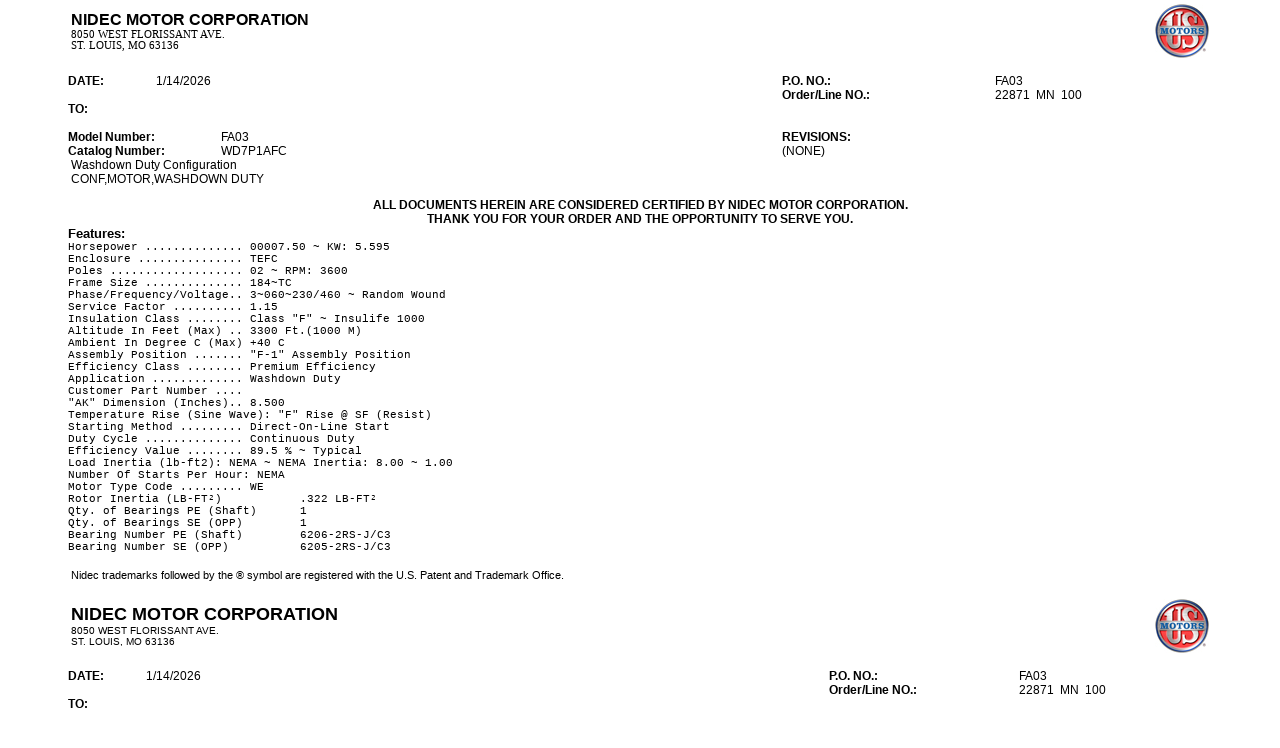

--- FILE ---
content_type: text/html
request_url: https://apps.motorboss.com/submittals/CoverLetter.asp?QueryType=2&ModelNumber=FA03&CatalogNumber=WD7P1AFC&OrderNumber=22871&LineNumber=&OrderType=MN&SourceTable=F3295&EffectivityDate=&IGotFullSubmittals=True
body_size: 2431
content:

<html>
<head>
<meta NAME="GENERATOR" Content="Microsoft Visual Studio 6.0">

<script type="text/javascript"  src="Scripts/submittalsinline_Inc.js">
</script>


<link rel="StyleSheet" href="inlinestyles.css" type="text/css" />


</head>
<body bgcolor="#FFFFFF" topmargin="2" leftmargin="4" class="expB">
<table  width='90%' border='0' align='center'><tr><td ROWSPAN='5' align='left'><span class='ArialFont12'><strong>NIDEC MOTOR CORPORATION</strong></span><br><span class='Calibri8'>8050 WEST FLORISSANT AVE.<br>ST. LOUIS, MO  63136<br></span></td><td WIDTH='250' ROWSPAN='5' align='right'><img src='images/USMotors54.jpg' alt='U.S. Motors' width='54' height='54'></td></tr></table><table class='expB2' width='90%' cellpadding='0' cellspacing='0' border='0' align='center'><tr><td colspan='4'>&nbsp;</td></tr><tr><td size='8'><strong>DATE:</strong></td><td width='55%'>&nbsp;1/14/2026</td><td><strong>P.O. NO.: </strong></td><td>&nbsp;FA03</td></tr><tr><td>&nbsp;</td><td>&nbsp;</td><td><strong>Order/Line NO.:</strong></font></td><td>&nbsp;22871&nbsp;&nbsp;MN&nbsp;&nbsp;100</td></tr><tr><td valign='top'><strong>TO:</strong></td><td width='300' valign='top'></td><td colspan='2' valign='top'>&nbsp;</td></tr><tr><td colspan='4'>&nbsp;</td></tr><tr><td colspan='2' valign='top'><table class='expB2' cellpadding='0' cellspacing='0' border='0'><tr><td width='150' nowrap><strong>Model Number:</strong></td><td width='100%'>&nbsp;FA03</td></tr><tr><td width='150' nowrap><strong>Catalog Number:</strong></td><td width='100%'>&nbsp;WD7P1AFC</td></tr><tr><td colspan='2'>&nbsp;Washdown Duty Configuration</td></tr><tr><td colspan='2'>&nbsp;CONF,MOTOR,WASHDOWN DUTY</td></tr></table></td><td  colspan='2' valign='top'><strong>REVISIONS:</strong><br>(NONE)&nbsp;</td></tr><tr><td class='SpecDetail' colspan='4'>&nbsp;</td></tr><tr><td colspan='4' align='center'><strong>ALL DOCUMENTS HEREIN ARE CONSIDERED CERTIFIED BY NIDEC MOTOR CORPORATION.</strong></center></td></tr><tr><td colspan='4' align='center'><strong>THANK YOU FOR YOUR ORDER AND THE OPPORTUNITY TO SERVE YOU.</strong></center></td></tr><tr><td colspan='4'><font size='2'><strong>Features:</strong></font></td></tr><tr><td colspan='4'class='SpecDetail'>Horsepower .............. 00007.50  ~  KW: 5.595</td></tr><tr><td colspan='4'class='SpecDetail'>Enclosure ............... TEFC</td></tr><tr><td colspan='4'class='SpecDetail'>Poles ................... 02  ~  RPM: 3600</td></tr><tr><td colspan='4'class='SpecDetail'>Frame Size .............. 184~TC</td></tr><tr><td colspan='4'class='SpecDetail'>Phase/Frequency/Voltage.. 3~060~230/460 ~ Random Wound</td></tr><tr><td colspan='4'class='SpecDetail'>Service Factor .......... 1.15</td></tr><tr><td colspan='4'class='SpecDetail'>Insulation Class ........ Class "F" ~ Insulife 1000</td></tr><tr><td colspan='4'class='SpecDetail'>Altitude In Feet (Max) .. 3300 Ft.(1000 M)</td></tr><tr><td colspan='4'class='SpecDetail'>Ambient In Degree C (Max) +40 C</td></tr><tr><td colspan='4'class='SpecDetail'>Assembly Position ....... "F-1" Assembly Position</td></tr><tr><td colspan='4'class='SpecDetail'>Efficiency Class ........ Premium Efficiency</td></tr><tr><td colspan='4'class='SpecDetail'>Application ............. Washdown Duty</td></tr><tr><td colspan='4'class='SpecDetail'>Customer Part Number ....</td></tr><tr><td colspan='4'class='SpecDetail'>"AK" Dimension (Inches).. 8.500</td></tr><tr><td colspan='4'class='SpecDetail'>Temperature Rise (Sine Wave): "F" Rise @ SF (Resist)</td></tr><tr><td colspan='4'class='SpecDetail'>Starting Method ......... Direct-On-Line Start</td></tr><tr><td colspan='4'class='SpecDetail'>Duty Cycle .............. Continuous Duty</td></tr><tr><td colspan='4'class='SpecDetail'>Efficiency Value ........ 89.5 % ~ Typical</td></tr><tr><td colspan='4'class='SpecDetail'>Load Inertia (lb-ft2): NEMA ~ NEMA Inertia: 8.00 ~ 1.00</td></tr><tr><td colspan='4'class='SpecDetail'>Number Of Starts Per Hour: NEMA</td></tr><tr><td colspan='4'class='SpecDetail'>Motor Type Code ......... WE</td></tr><tr><td colspan='4'><table cellpadding='0' cellspacing='0' border='0'><tr><td  class='SpecDetail' width='225' nowrap>Rotor Inertia (LB-FT�)</td><td  class='SpecDetail'width='100%'>&nbsp;.322 LB-FT�</td></tr></table></td></tr><tr><td colspan='4'><table cellpadding='0' cellspacing='0' border='0'><tr><td  class='SpecDetail'width='225' nowrap>Qty. of Bearings PE (Shaft)</td><td class='SpecDetail' width='100%'>&nbsp;1</td></tr></table></td></tr><tr><td colspan='4'><table cellpadding='0' cellspacing='0' border='0'><tr><td class='SpecDetail' width='225' nowrap>Qty. of Bearings SE (OPP)</td><td class='SpecDetail' width='100%'>&nbsp;1</td></tr></table></td></tr><tr><td colspan='4'><table cellpadding='0' cellspacing='0' border='0'><tr><td class='SpecDetail' width='225' nowrap>Bearing Number PE (Shaft)</td><td  class='SpecDetail' width='100%'>&nbsp;6206-2RS-J/C3</td></tr></table></td></tr><tr><td colspan='4'><table cellpadding='0' cellspacing='0' border='0'><tr><td  class='SpecDetail' width='225' nowrap>Bearing Number SE (OPP)</td><td  class='SpecDetail' width='100%'>&nbsp;6205-2RS-J/C3</td></tr></table></td></tr></table><br><table  width='90%' border='0' align='center'><tr><td class='copyright' ROWSPAN='5'>Nidec trademarks followed by the � symbol are registered with the U.S. Patent and Trademark Office.</tr></table><center class='page'>&nbsp;</center><WxPrinter PageBreak><table  width='90%' border='0' align='center'><tr><td ROWSPAN='5' align='left'><font size='4'><strong>NIDEC MOTOR CORPORATION</strong></font><br><font size='1'>8050 WEST FLORISSANT AVE.<br>ST. LOUIS, MO  63136<br></font></td><td WIDTH='250' ROWSPAN='5' align='right'><img src='images/USMotors54.jpg' alt='U.S. Motors' width='54' height='54'></td></tr></table><table class='expB2' width='90%' cellpadding='0' cellspacing='0' border='0' align='center'><tr><td colspan='4'>&nbsp;</td></tr><tr><td size='10'><strong>DATE:</strong></td><td width='60%'>&nbsp;1/14/2026</td><td><strong>P.O. NO.: </strong></td><td>&nbsp;FA03</td></tr><tr><td>&nbsp;</td><td>&nbsp;</td><td><strong>Order/Line NO.:</strong></td><td>&nbsp;22871&nbsp;&nbsp;MN&nbsp;&nbsp;100</td></tr><tr><td valign='top'><strong>TO:</strong></td><td width='300' valign='top'></td><td colspan='2' valign='top'>&nbsp;</td></tr><tr><td colspan='4'>&nbsp;</td></tr><tr><td colspan='2' valign='top'><table class='expB2' cellpadding='0' cellspacing='0' border='0'><tr><td width='150' nowrap><strong>Model Number:</strong></td><td width='100%'>&nbsp;FA03</td></tr><tr><td width='150' nowrap><strong>Catalog Number:</strong></td><td width='100%'>&nbsp;WD7P1AFC</td></tr><tr><td colspan='2'>&nbsp;Washdown Duty Configuration</td></tr><tr><td colspan='2'>&nbsp;CONF,MOTOR,WASHDOWN DUTY</td></tr></table></td><td colspan='2' valign='top'><strong>REVISIONS:</strong><br>(NONE)&nbsp;</td></tr><tr><td colspan='4'>&nbsp;</td></tr><tr><td colspan='4' align='center'><font size='2'><strong>ALL DOCUMENTS HEREIN ARE CONSIDERED CERTIFIED BY NIDEC MOTOR CORPORATION.</strong></font></center></td></tr><tr><td colspan='4' align='center'><font size='2'><strong>THANK YOU FOR YOUR ORDER AND THE OPPORTUNITY TO SERVE YOU.</strong></font></center></td></tr><tr><td colspan='4'><font size='2'><strong>Accessories:</strong></font></td></tr><tr><td colspan='4'class='SpecDetail'>   </td></tr><tr><td colspan='4'class='SpecDetail'>Syntech Double Lip Seal &Shaft</td></tr><tr><td colspan='4'class='SpecDetail'>Double Sealed Bearings</td></tr><tr><td colspan='4'class='SpecDetail'>"416" Stainless Steel Shaft</td></tr><tr><td colspan='4'class='SpecDetail'>Washdown Duty Grease</td></tr><tr><td colspan='4'class='SpecDetail'>White Epoxy Paint</td></tr><tr><td colspan='4'class='SpecDetail'>Red Oxide Sealant on RA & WSA</td></tr><tr><td colspan='4'class='SpecDetail'>Standard Leadtime: 8-9 WEEKS</td></tr><tr><td colspan='4'class='SpecDetail'>Est. Weight (lbs ea): 75 ~ F.O.B.: Monterrey, Mexico</td></tr><tr><td colspan='4'class='SpecDetail'>NOTE: OVERBOLT</td></tr><tr><td colspan='4'class='SpecDetail'>CONSTRUCTION</td></tr><tr><td colspan='4'>&nbsp;</td></tr><tr><td colspan='4'><center><font size='2'><strong>USE THE DATA PROVIDED BELOW TO SELECT THE APPROPRIATE DIMENSION PRINT</strong></font></center></td></tr><tr><td colspan='4'>&nbsp;</td></tr><tr><td colspan='4'><table  cellpadding='0' cellspacing='0' border='0'><tr><td width='225' nowrap><font size='2'><strong>Horsepower</strong></font></td><td width='100%'><font size='2'>&nbsp;7.5</font></td></tr></table></td></tr><tr><td colspan='4'><table  cellpadding='0' cellspacing='0' border='0'><tr><td width='225' nowrap><font size='2'><strong>Pole(s)</strong></font></td><td width='100%'><font size='2'>&nbsp;02</font></td></tr></table></td></tr><tr><td colspan='4'><table  cellpadding='0' cellspacing='0' border='0'><tr><td width='225' nowrap><font size='2'><strong>Voltage(s)</strong></font></td><td width='100%'><font size='2'>&nbsp;460-230</font></td></tr></table></td></tr><tr><td colspan='4'><table  cellpadding='0' cellspacing='0' border='0'><tr><td width='225' nowrap><font size='2'><strong>Frame Size</strong></font></td><td width='100%'><font size='2'>&nbsp;184TC</font></td></tr></table></td></tr><tr><td colspan='4'><table  cellpadding='0' cellspacing='0' border='0'><tr><td width='225' nowrap><font size='2'><strong>Shaft U Diameter</strong></font></td><td width='100%'><font size='2'>&nbsp;1.125</font></td></tr></table></td></tr><tr><td colspan='4'><table  cellpadding='0' cellspacing='0' border='0'><tr><td width='225' nowrap><font size='2'><strong>Outlet Box AF</strong></font></td><td width='100%'><font size='2'>&nbsp;1.59</font></td></tr></table></td></tr><tr><td colspan='4'><table  cellpadding='0' cellspacing='0' border='0'><tr><td width='225' nowrap><font size='2'><strong>Outlet Box AA</strong></font></td><td width='100%'><font size='2'>&nbsp;0.75</font></td></tr></table></td></tr></table><br><table  width='90%' border='0' align='center'><tr><td  class='copyright' ROWSPAN='5'>Nidec trademarks followed by the � symbol are registered with the U.S. Patent and Trademark Office.</tr></table>
</body>
</html>


--- FILE ---
content_type: text/css
request_url: https://apps.motorboss.com/submittals/inlinestyles.css
body_size: 49
content:
.tablebackground
{
    background-color:#ffffff;
}
/*Cover Letter*/
.ArialFont12
{
    font-family: Arial; 
    font-size: 12pt;
}
.Calibri8
{
    font-family: Calibri; 
    font-size: 8pt;
}
/*Nameplate*/
.padright20
{
    padding-right:20px;
}
.displayinline
{
    display:inline;
}
.marginleft15
{
    margin-left: 15px;
}
.pad10_0
{
    padding:10px 0px;
}
.pad10
{
    padding:10px;
}
.font8px
{
    font-size:8px;
}
.font9px
{
    font-size:9px;
}
.font10px
{
    font-size:10px;
}
.marginfontfamily
{
    margin-top:2px;
    font-family: Arial, Helvetica, sans-serif;
}
/*Nameplate_Inverter*/
.tableborder0
{
    border: 0 !important; 
    border-color: #888888 !important;
}
.tablebordercolor
{
    border-color: #888888 !important;
}
.tableborderdouble3px, .tdValue
{
    border-style: double; 
    border-width: 3px; 
    border-color: inherit;
}
.textaligncenter, .aligncenter, .alignCenter
{
    text-align: center;
}
.alignleft, .alignLeft
{
    text-align: left;
}


/*Cover Letter*/
 .page
 {
  page-break-after: always
 }
 .SpecDetail
 {
     COLOR: black;
     FONT-FAMILY: Courier,sans-serif;
     FONT-SIZE: 8.5pt;
     FONT-STYLE: normal;
     FONT-VARIANT: normal;
     FONT-WEIGHT: normal;
     TEXT-TRANSFORM: none
}
.expB2
{
    COLOR: black;
    FONT: 9pt Calibri, sans-serif;
    LIST-STYLE: circle outside;
    TEXT-DECORATION: none;
    TEXT-TRANSFORM: none
}
.copyright
{
    COLOR: black;
    FONT: 8pt Calibri, sans-serif;
    LIST-STYLE: circle outside;
    TEXT-DECORATION: none;
    TEXT-TRANSFORM: none
}


--- FILE ---
content_type: text/css
request_url: https://apps.motorboss.com/submittals/mac_net.css
body_size: -216
content:
.exp
{
    COLOR: #333333;
    FONT: 12pt Arial, Helvetica, sans-serif;
    LIST-STYLE: circle outside;
    TEXT-DECORATION: none;
    TEXT-TRANSFORM: none
}
A:active
{
    COLOR: #999999;
    TEXT-DECORATION: underline
}
A:link
{
    COLOR: #333333;
    TEXT-DECORATION: underline
}
A:visited
{
    COLOR: #003399;
    TEXT-DECORATION: underline
}
A
{
    COLOR: #999999;
    TEXT-DECORATION: underline
}
.subtext
{
    COLOR: #333333;
    FONT: 10pt Arial, Helvetica, sans-serif;
    TEXT-DECORATION: none;
    TEXT-TRANSFORM: none
}
.headers
{
    COLOR: #333333;
    FONT: bold 12pt Arial, Helvetica, sans-serif;
    TEXT-DECORATION: none;
    TEXT-TRANSFORM: none
}
.subhead
{
    COLOR: #333333;
    FONT: bold 10pt Arial, Helvetica, sans-serif;
    TEXT-DECORATION: none;
    TEXT-TRANSFORM: none
}
.copyright
{
    COLOR: #333333;
    FONT-FAMILY: Arial;
    FONT-SIZE: xx-small;
    FONT-STYLE: italic
}
.home-email
{
    COLOR: #333333;
    FONT-FAMILY: Arial;
    FONT-SIZE: xx-small
}
.headers2
{
    COLOR: #333333;
    FONT: bold 12pt Arial, Helvetica, sans-serif;
    TEXT-DECORATION: none;
    TEXT-TRANSFORM: none
}
.headers3
{
    COLOR: #333333;
    FONT: bold 16pt Arial, Helvetica, sans-serif;
    TEXT-DECORATION: none;
    TEXT-TRANSFORM: none
}
BODY
{
    FONT-FAMILY: Arial
}
TABLE
{
    FONT-FAMILY: Arial
}
TD
{
    FONT-FAMILY: Arial
}
.expB
{
    COLOR: black;
    FONT-SIZE: 9pt;
    FONT-STYLE: normal;
    FONT-VARIANT: normal;
    FONT-WEIGHT: normal
}


--- FILE ---
content_type: application/javascript
request_url: https://apps.motorboss.com/submittals/Scripts/submittalsinline_Inc.js
body_size: -408
content:
//navigator
if (navigator.appName == 'Netscape') {
    //Mac
    if (navigator.appVersion.indexOf("Macintosh") > -1)
        document.write("<link rel='stylesheet' href='mac_net.css'>");
    //PC
    else
        document.write("<link rel='stylesheet' href='net.css'>");
}
//ie
else {
    //Mac
    if (navigator.appVersion.indexOf("Macintosh") > -1)
        document.write("<link rel='stylesheet' href='mac_exp.css'>");
    //PC
    else
        document.write("<link rel='stylesheet' href='exp.css'>");
}
